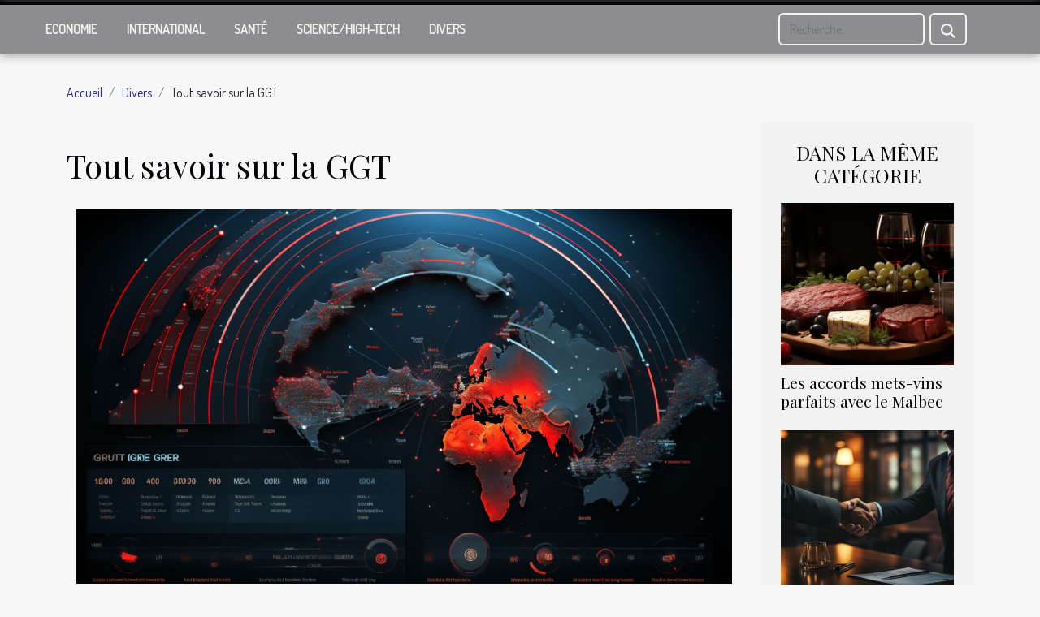

--- FILE ---
content_type: text/html; charset=UTF-8
request_url: https://www.icelltech.ch/tout-savoir-sur-la-ggt
body_size: 23603
content:
<!DOCTYPE html>
    <html lang="fr">
<head>
    <meta charset="utf-8">
    <meta name="viewport" content="width=device-width, initial-scale=1">
    <title>Tout savoir sur la GGT</title>
<meta name="description" content="">

<meta name="robots" content="all" />
<link rel="icon" type="image/png" href="/favicon.png" />
    <link rel="stylesheet" href="/css/style2.css">
</head>
<body>
    <header>
    <div class="container-fluid fixed-top d-flex justify-content-center">
        <nav class="navbar navbar-expand-xl pt-3">
            <div class="container-fluid">
                <button class="navbar-toggler" type="button" data-bs-toggle="collapse" data-bs-target="#navbarSupportedContent" aria-controls="navbarSupportedContent" aria-expanded="false" aria-label="Toggle navigation">
                    <svg xmlns="http://www.w3.org/2000/svg" fill="currentColor" class="bi bi-list" viewBox="0 0 16 16">
                        <path fill-rule="evenodd" d="M2.5 12a.5.5 0 0 1 .5-.5h10a.5.5 0 0 1 0 1H3a.5.5 0 0 1-.5-.5m0-4a.5.5 0 0 1 .5-.5h10a.5.5 0 0 1 0 1H3a.5.5 0 0 1-.5-.5m0-4a.5.5 0 0 1 .5-.5h10a.5.5 0 0 1 0 1H3a.5.5 0 0 1-.5-.5"></path>
                    </svg>
                </button>
                <div class="collapse navbar-collapse" id="navbarSupportedContent">
                    <ul class="navbar-nav">
                                                    <li class="nav-item">
    <a href="/economie" class="nav-link">Economie</a>
    </li>
                                    <li class="nav-item">
    <a href="/international" class="nav-link">International</a>
    </li>
                                    <li class="nav-item">
    <a href="/sante" class="nav-link">Santé</a>
    </li>
                                    <li class="nav-item">
    <a href="/sciencehigh-tech" class="nav-link">Science/High-Tech</a>
    </li>
                                    <li class="nav-item">
    <a href="/divers" class="nav-link">Divers</a>
    </li>
                            </ul>
                    <form class="d-flex" role="search" method="get" action="/search">
    <input type="search" class="form-control"  name="q" placeholder="Recherche" aria-label="Recherche"  pattern=".*\S.*" required>
    <button type="submit" class="btn">
        <svg xmlns="http://www.w3.org/2000/svg" width="18px" height="18px" fill="currentColor" viewBox="0 0 512 512">
                    <path d="M416 208c0 45.9-14.9 88.3-40 122.7L502.6 457.4c12.5 12.5 12.5 32.8 0 45.3s-32.8 12.5-45.3 0L330.7 376c-34.4 25.2-76.8 40-122.7 40C93.1 416 0 322.9 0 208S93.1 0 208 0S416 93.1 416 208zM208 352a144 144 0 1 0 0-288 144 144 0 1 0 0 288z"/>
                </svg>
    </button>
</form>
                </div>
            </div>
        </nav>
    </div>
</header>
<div class="container">
        <nav aria-label="breadcrumb"
             >
            <ol class="breadcrumb">
                <li class="breadcrumb-item"><a href="/">Accueil</a></li>
                                    <li class="breadcrumb-item  active ">
                        <a href="/divers" title="Divers">Divers</a>                    </li>
                                <li class="breadcrumb-item">
                    Tout savoir sur la GGT                </li>
            </ol>
        </nav>
    </div>
<div class="container-fluid">
    <main class="container sidebar-minimal mt-2">
        <div class="row">
            <div class="col-lg-9 order-1 order-lg-2 col-12 main">

                                    <h1>
                        Tout savoir sur la GGT                    </h1>
                
                    <img class="img-fluid" src="/images/tout-savoir-sur-la-ggt.jpg" alt="Tout savoir sur la GGT">                                <article class="container main" ><div><p>La gamma-glutamyl transférase (GGT) est une enzyme. Elle se retrouve dans de nombreux organes de l'organisme, les concentrations les plus élevées se trouvant dans le foie. La GGT peut être élevée dans le sang. Il s’agit dans la plupart des cas de maladies qui causent des dommages au foie ou aux voies biliaires. Découvrons-en plus.</p>
<h2 id="anchor_0">Comment varie la concentration en GGT dans l’organisme ?</h2>
<p>Normalement, la GGT est présente en faibles concentrations. Mais lorsque le foie est endommagé, le niveau de GGT peut augmenter. La GGT est généralement la première enzyme hépatique à augmenter dans le sang lorsque l'un des canaux biliaires est obstrué. Ils peuvent être obstrués par exemple par des tumeurs. Pour savoir comment faire baisser le taux de GGT, <a href="https://ncseonline.org/comment-faire-baisser-taux-gamma-gt-organisme/">visitez ici</a>.</p>
<p>Les niveaux de GGT sont parfois augmentés avec la consommation d'alcool, même en petites quantités. Les taux élevés sont plus fréquents chez les gros buveurs chroniques que chez les personnes qui consomment moins de 2 à 3 verres par jour. Le test GGT peut être utilisé pour évaluer une personne pour un abus d'alcool aigu ou chronique.</p>
<h2 id="anchor_1">Pourquoi faire le test de GGT ?</h2>
<p>Vous pouvez avoir besoin de ce test si vous avez d'autres analyses sanguines anormales du foie ou si votre prestataire de soins pense que vous avez des lésions hépatiques. L'un des symptômes des lésions hépatiques est la jaunisse.</p>
<p>Il s'agit d'une teinte jaunâtre sur la peau et dans les yeux. Vous pouvez également avoir besoin de ce test pour savoir si vous souffrez d'une maladie du foie ou des os. Ce test est également utilisé pour rechercher un abus chronique d'alcool.</p>
<p>Cependant, le test GGT n'est pas très spécifique et n'est pas utile pour différencier les différentes causes de lésions hépatiques. Il peut être élevé pour de nombreux types de maladies du foie, comme le cancer du foie et l'hépatite virale. Pour cette raison, le test GGT n'est pas recommandé pour une utilisation de routine en soi.</p>
<p>Somme toute, la GGT est une enzyme présente dans le corps. Son taux peut s’élever en fonction du mode de vie. Le test se révèle donc très important.</p><div></article>            </div>
            <aside class="col-lg-3 order-2 order-lg-2 col-12 aside-right">
                <div class="list-img-none">
                    <h2>Dans la même catégorie</h2>                            <section>
                    <figure><a href="/les-accords-mets-vins-parfaits-avec-le-malbec" title="Les accords mets-vins parfaits avec le Malbec"><img class="img-fluid" src="/images/les-accords-mets-vins-parfaits-avec-le-malbec.jpg" alt="Les accords mets-vins parfaits avec le Malbec"></a></figure><figcaption>Les accords mets-vins parfaits avec le Malbec</figcaption>                    <div>
                                                <h3><a href="/les-accords-mets-vins-parfaits-avec-le-malbec" title="Les accords mets-vins parfaits avec le Malbec">Les accords mets-vins parfaits avec le Malbec</a></h3>                    </div>
                </section>
                            <section>
                    <figure><a href="/creation-dune-societe-dassurance-comment-fair" title="Création d’une société d’assurance : comment faire ?"><img class="img-fluid" src="/images/creation-dune-societe-dassurance-comment-faire.jpg" alt="Création d’une société d’assurance : comment faire ?"></a></figure><figcaption>Création d’une société d’assurance : comment faire ?</figcaption>                    <div>
                                                <h3><a href="/creation-dune-societe-dassurance-comment-fair" title="Création d’une société d’assurance : comment faire ?">Création d’une société d’assurance : comment faire ?</a></h3>                    </div>
                </section>
                            <section>
                    <figure><a href="/paris-sportifs-comment-devenir-un-excellent-parieur" title="Paris sportifs : comment devenir un excellent parieur ?"><img class="img-fluid" src="/images/paris-sportifs-comment-devenir-un-excellent-parieur.jpg" alt="Paris sportifs : comment devenir un excellent parieur ?"></a></figure><figcaption>Paris sportifs : comment devenir un excellent parieur ?</figcaption>                    <div>
                                                <h3><a href="/paris-sportifs-comment-devenir-un-excellent-parieur" title="Paris sportifs : comment devenir un excellent parieur ?">Paris sportifs : comment devenir un excellent parieur ?</a></h3>                    </div>
                </section>
                            <section>
                    <figure><a href="/est-il-possible-de-devenir-wedding-planner-sans-formation" title="Est-il possible de devenir Wedding planner sans formation ?"><img class="img-fluid" src="/images/est-il-possible-de-devenir-wedding-planner-sans-formation.jpg" alt="Est-il possible de devenir Wedding planner sans formation ?"></a></figure><figcaption>Est-il possible de devenir Wedding planner sans formation ?</figcaption>                    <div>
                                                <h3><a href="/est-il-possible-de-devenir-wedding-planner-sans-formation" title="Est-il possible de devenir Wedding planner sans formation ?">Est-il possible de devenir Wedding planner sans formation ?</a></h3>                    </div>
                </section>
                            <section>
                    <figure><a href="/cest-quoi-une-statue-de-bouddha" title="C’est quoi une statue de Bouddha ?"><img class="img-fluid" src="/images/cest-quoi-une-statue-de-bouddha.jpg" alt="C’est quoi une statue de Bouddha ?"></a></figure><figcaption>C’est quoi une statue de Bouddha ?</figcaption>                    <div>
                                                <h3><a href="/cest-quoi-une-statue-de-bouddha" title="C’est quoi une statue de Bouddha ?">C’est quoi une statue de Bouddha ?</a></h3>                    </div>
                </section>
                            <section>
                    <figure><a href="/que-faut-il-savoir-sur-comment-perdre-du-poids" title="Que faut-il savoir sur comment perdre du poids ?"><img class="img-fluid" src="/images/que-faut-il-savoir-sur-comment-perdre-du-poids.jpeg" alt="Que faut-il savoir sur comment perdre du poids ?"></a></figure><figcaption>Que faut-il savoir sur comment perdre du poids ?</figcaption>                    <div>
                                                <h3><a href="/que-faut-il-savoir-sur-comment-perdre-du-poids" title="Que faut-il savoir sur comment perdre du poids ?">Que faut-il savoir sur comment perdre du poids ?</a></h3>                    </div>
                </section>
                                    </div>
            </aside>
        </div>
        <div class="container pages-list-default">
        <h2>Similaire</h2>                    <section>
                <div class="row">
                    <div class="col-sm-3">
                        <a href="/les-accords-mets-vins-parfaits-avec-le-malbec" title="Les accords mets-vins parfaits avec le Malbec"><img class="float-start img-fluid" src="/images/les-accords-mets-vins-parfaits-avec-le-malbec.jpg" alt="Les accords mets-vins parfaits avec le Malbec"></a>                    </div>
                    <div class="col-sm-9 "> 
                        <h3><a href="/les-accords-mets-vins-parfaits-avec-le-malbec" title="Les accords mets-vins parfaits avec le Malbec">Les accords mets-vins parfaits avec le Malbec</a></h3>                        <time datetime="2024-02-08 17:49:10">Jeu. 8 février 2024 17:49</time>                        <div>
Découvrir l'accord parfait entre un plat et un vin est une quête qui passionne les amateurs de gastronomie et d'œnologie depuis toujours. Le Malbec, cépage roi de certaines régions viticoles, offre une palette de saveurs qui se marie avec brio à divers mets. Cet article propose un voyage gustatif à travers des associations mets-vins idéales avec le Malbec, pour sublimer vos repas et impressionner vos invités. Des viandes rouges aux fromages affinés, en passant par des plats épicés ou des douceurs chocolatées, le Malbec révèle des facettes insoupçonnées quand il est judicieusement accompagné. Laissez-vous guider par ces conseils d'experts pour transformer votre prochain dîner en une expérience sensorielle inoubliable. Préparez-vous à explorer des harmonies qui éveilleront vos papilles et...<!--    <time datetime="2024-02-08 17:49:10">Jeu. 8 février 2024 17:49</time> --></div>                                            </div>
                </div>

            </section>
                    <section>
                <div class="row">
                    <div class="col-sm-3">
                        <a href="/creation-dune-societe-dassurance-comment-fair" title="Création d’une société d’assurance : comment faire ?"><img class="float-start img-fluid" src="/images/creation-dune-societe-dassurance-comment-faire.jpg" alt="Création d’une société d’assurance : comment faire ?"></a>                    </div>
                    <div class="col-sm-9 "> 
                        <h3><a href="/creation-dune-societe-dassurance-comment-fair" title="Création d’une société d’assurance : comment faire ?">Création d’une société d’assurance : comment faire ?</a></h3>                        <time datetime="2023-10-30 16:29:34">Lun. 30 octobre 2023 16:29</time>                        <div>Créer sa propre société est un souhait nourri par bon nombre de personnes. À cet effet, les démarches pour y arriver sont très simples si vous êtes déterminé à atteindre votre objectif. Cependant, il faut savoir qu’il existe plusieurs types de sociétés. De même, les conditions à remplir dépendent de la catégorie de l’entreprise que vous voulez créer. S’il s’agit d’un projet d’assurance, trois éléments sont importants à apporter.
Le diplôme
Le secteur de l’assurance est l’un des domaines dans lequel n’importe qui ne peut pas s’aventurer. Pour en savoir sur la réglementation concernant ce secteur, visitez ici. La création d’une entreprise dans ce domaine nécessite des compétences. Pour recevoir un agrément, le diplôme est l’une des conditions exigées. Afin d’espérer mettre sur pied votre...<!--    <time datetime="2023-10-30 16:29:34">Lun. 30 octobre 2023 16:29</time> --></div>                                            </div>
                </div>

            </section>
                    <section>
                <div class="row">
                    <div class="col-sm-3">
                        <a href="/paris-sportifs-comment-devenir-un-excellent-parieur" title="Paris sportifs : comment devenir un excellent parieur ?"><img class="float-start img-fluid" src="/images/paris-sportifs-comment-devenir-un-excellent-parieur.jpg" alt="Paris sportifs : comment devenir un excellent parieur ?"></a>                    </div>
                    <div class="col-sm-9 "> 
                        <h3><a href="/paris-sportifs-comment-devenir-un-excellent-parieur" title="Paris sportifs : comment devenir un excellent parieur ?">Paris sportifs : comment devenir un excellent parieur ?</a></h3>                        <time datetime="2023-10-30 16:29:31">Lun. 30 octobre 2023 16:29</time>                        <div>Au moment où certains sont précis sur leur pari et gagnent pour la plupart, certains sont abonnés à l’échec. Malgré leur volonté d’en sortir vainqueur, ces derniers passent toujours à côté de la plaque. Si vous êtes dans le cas, sachez que vous manquez de stratégies. Comment devenir un incontournable en paris sportifs ? Lissez cet article.
Préférez le pari en simple
L’erreur que les parieurs, surtout les débutants font le plus souvent est de rester abonné aux paris en combiné. C’est pourquoi découvrez ici tout le mythe qui entoure ce jeu. En effet, plusieurs d’entre vous croient qu’en combinant les paris, ils multiplient leur chance de gagner les cotes les plus élevées. Ce qui n’est qu’une illusion. En réalité, cette tactique est inefficace et réduit considérablement vos chances de gagner...<!--    <time datetime="2023-10-30 16:29:31">Lun. 30 octobre 2023 16:29</time> --></div>                                            </div>
                </div>

            </section>
                    <section>
                <div class="row">
                    <div class="col-sm-3">
                        <a href="/est-il-possible-de-devenir-wedding-planner-sans-formation" title="Est-il possible de devenir Wedding planner sans formation ?"><img class="float-start img-fluid" src="/images/est-il-possible-de-devenir-wedding-planner-sans-formation.jpg" alt="Est-il possible de devenir Wedding planner sans formation ?"></a>                    </div>
                    <div class="col-sm-9 "> 
                        <h3><a href="/est-il-possible-de-devenir-wedding-planner-sans-formation" title="Est-il possible de devenir Wedding planner sans formation ?">Est-il possible de devenir Wedding planner sans formation ?</a></h3>                        <time datetime="2023-10-30 16:29:31">Lun. 30 octobre 2023 16:29</time>                        <div>Vous avez toujours rêvé de devenir un Wedding planner. Vous n’avez cependant suivi aucune formation dans le domaine, ce qui peut selon vous représenter une entrave à votre projet. Si ceci est votre laissez nous vous dire que vous pouvez le faire sans formation. Il vous suffit de lire entièrement cet article pour savoir comment procéder.
Qu’est-ce qu’un Wedding Planner ?
Un Wedding Planner communément appelé organisateur de mariage est le meneur de tout ce qui entoure le mariage.
Pour être un bon Wedding Planner, il faut tout d’abord savoir être à l’écoute des mariés afin de pouvoir combler leurs désirs. Vous aurez plus de conseils ici . Ensuite, il est important de savoir dénicher d’excellents prestataires. En bref, un Wedding Planner est celui qui prévoit le planning du mariage, du...<!--    <time datetime="2023-10-30 16:29:31">Lun. 30 octobre 2023 16:29</time> --></div>                                            </div>
                </div>

            </section>
                    <section>
                <div class="row">
                    <div class="col-sm-3">
                        <a href="/cest-quoi-une-statue-de-bouddha" title="C’est quoi une statue de Bouddha ?"><img class="float-start img-fluid" src="/images/cest-quoi-une-statue-de-bouddha.jpg" alt="C’est quoi une statue de Bouddha ?"></a>                    </div>
                    <div class="col-sm-9 "> 
                        <h3><a href="/cest-quoi-une-statue-de-bouddha" title="C’est quoi une statue de Bouddha ?">C’est quoi une statue de Bouddha ?</a></h3>                        <time datetime="2023-10-30 16:29:30">Lun. 30 octobre 2023 16:29</time>                        <div>La réalisation du Bouddha est une pratique datant de plusieurs siècles et qui tire ses origines de l’inde. Sa construction débuta en 713 avec l’ordre d’un moine. cette statue est gigantesque, mais sa construction a pris des années faute de moyen financier. Près de cent après elle a vue le jour. Au risque de s’étendre indéfiniment sur ses origines. Allons a la découverte de sa largesse.
Comment choisir une statue de Bouddha ?
Une statue de Bouddha authentique est soit fabriquée en bois, en bronze et en pierre. Vous pouvez toutefois cliquer sur le site pour plus d’ information . Notons que c’est une œuvre artisanale fabriquée à main avec des matériaux de qualité. Elle est sculptée dans une seule pièce de bois. elles se distinguent de Façon générale par leurs belles couleurs dorées. Leur...<!--    <time datetime="2023-10-30 16:29:30">Lun. 30 octobre 2023 16:29</time> --></div>                                            </div>
                </div>

            </section>
                    <section>
                <div class="row">
                    <div class="col-sm-3">
                        <a href="/que-faut-il-savoir-sur-comment-perdre-du-poids" title="Que faut-il savoir sur comment perdre du poids ?"><img class="float-start img-fluid" src="/images/que-faut-il-savoir-sur-comment-perdre-du-poids.jpeg" alt="Que faut-il savoir sur comment perdre du poids ?"></a>                    </div>
                    <div class="col-sm-9 "> 
                        <h3><a href="/que-faut-il-savoir-sur-comment-perdre-du-poids" title="Que faut-il savoir sur comment perdre du poids ?">Que faut-il savoir sur comment perdre du poids ?</a></h3>                        <time datetime="2023-10-30 16:29:29">Lun. 30 octobre 2023 16:29</time>                        <div>Maintenir sa santé en équilibre et profiter de la joie de vivre est une meilleure astuce pour profiter de la vie. Si vous avez donc un poids trop pesant, cela semble tout simplement dire que vous bravez la loi de la santé ; ce qui peut engendrer des difficultés et exposer votre état de santé à une grande vulnérabilité. Comment perdre du poids avec des brûleurs de graisse le plus adapté à vos besoins. Vous trouverez dans cet article les astuces nécessaires pour perdre du poids sans courir de risque.
Pourquoi est-il bon de maigrir ?
Si vous avez quelques kilos en trop dépassant la moyenne, maigrir pourrait vous aider à retrouver votre état normal de santé et vous sentir plus à l’aise. Maigrir, vous permet de rééquilibrer votre alimentation tout en commençant par manger des nourritures...<!--    <time datetime="2023-10-30 16:29:29">Lun. 30 octobre 2023 16:29</time> --></div>                                            </div>
                </div>

            </section>
                    <section>
                <div class="row">
                    <div class="col-sm-3">
                        <a href="/tout-savoir-sur-comment-choisir-son-assurance-voiture-provisoire-en-lign" title="Tout savoir sur comment choisir son assurance voiture provisoire en ligne ?"><img class="float-start img-fluid" src="/images/tout-savoir-sur-comment-choisir-son-assurance-voiture-provisoire-en-ligne.jpeg" alt="Tout savoir sur comment choisir son assurance voiture provisoire en ligne ?"></a>                    </div>
                    <div class="col-sm-9 "> 
                        <h3><a href="/tout-savoir-sur-comment-choisir-son-assurance-voiture-provisoire-en-lign" title="Tout savoir sur comment choisir son assurance voiture provisoire en ligne ?">Tout savoir sur comment choisir son assurance voiture provisoire en ligne ?</a></h3>                        <time datetime="2023-10-30 16:29:25">Lun. 30 octobre 2023 16:29</time>                        <div>Tout comme la souscription dans une agence physique, il est également possible de souscrire à une assurance auto provisoire en ligne. Vous bénéficiez de plusieurs contrats et une possibilité de choisir plus facile de souscrire la formule de votre choix. La question qui se pose est comment bien choisir son assurance auto provisoire en ligne ? La suite dans cet article.
Assurance auto provisoire en ligne : que faut-il savoir ?
Une assurance auto provisoire ou temporaire est une assurance dont la durée de couverture est très limitée (90 jours). Elle est destinée aux personnes qui désirent avoir une assurance pour une circonstance donnée. Son besoin se fait ressentir au niveau des conducteurs quand il s’agit de :
• Importer ou exporter un véhicule
• Voyager dans une zone dans laquelle...<!--    <time datetime="2023-10-30 16:29:25">Lun. 30 octobre 2023 16:29</time> --></div>                                            </div>
                </div>

            </section>
                    <section>
                <div class="row">
                    <div class="col-sm-3">
                        <a href="/quelle-matiere-pour-votre-paillasson" title="Quelle matière pour votre paillasson ?"><img class="float-start img-fluid" src="/images/quelle-matiere-pour-votre-paillasson.jpg" alt="Quelle matière pour votre paillasson ?"></a>                    </div>
                    <div class="col-sm-9 "> 
                        <h3><a href="/quelle-matiere-pour-votre-paillasson" title="Quelle matière pour votre paillasson ?">Quelle matière pour votre paillasson ?</a></h3>                        <time datetime="2023-10-30 16:29:22">Lun. 30 octobre 2023 16:29</time>                        <div>Accessoire important pour éviter la propagation de la poussière, mais aussi le premier élément de décoration de votre domicile, le paillasson est incontestablement un incontournable de votre domicile. Son choix doit par conséquent se faire avec le plus grand soin possible.
Une matière de bonne qualité
Si le paillasson a pour mission d’absorber les poussières des chaussures des personnes qui viennent chez vous, il donne aussi une idée de l’intérieur de votre habitat à celui qui entre. Que vous vouliez un simple modèle, un paillasson personnalisé ou encore un modèle de haute qualité, il va falloir choisir la bonne matière pour ne pas nourrir de regrets plus tard. En effet, lorsque la matière qui a servi à la conception du paillasson est bonne, ce dernier durera bien dans le temps. Par...<!--    <time datetime="2023-10-30 16:29:22">Lun. 30 octobre 2023 16:29</time> --></div>                                            </div>
                </div>

            </section>
                    <section>
                <div class="row">
                    <div class="col-sm-3">
                        <a href="/hausse-des-couts-des-creches-comment-reagit-letat" title="Hausse des coûts des crèches : comment réagit l’État ?"><img class="float-start img-fluid" src="/images/hausse-des-couts-des-creches-comment-reagit-letat.jpg" alt="Hausse des coûts des crèches : comment réagit l’État ?"></a>                    </div>
                    <div class="col-sm-9 "> 
                        <h3><a href="/hausse-des-couts-des-creches-comment-reagit-letat" title="Hausse des coûts des crèches : comment réagit l’État ?">Hausse des coûts des crèches : comment réagit l’État ?</a></h3>                        <time datetime="2023-10-30 16:29:20">Lun. 30 octobre 2023 16:29</time>                        <div>Plusieurs modifications ont été apportées au statut des puéricultrices ; ce qui sans doute a engendré une hausse des charges. Au regard de cela, des parents risquent d’être expédiés à la caisse par certaines communes. Dès lors, beaucoup se demandent ce que pense l’État de la situation. Eh bien ! La réponse est à découvrir dans cet article.
Le regard de l’État sur la hausse des coûts des crèches
À travers un communiqué signé de la secrétaire générale de Veyrier (GE), l’État a fait savoir que la hausse des coûts dans certaines crèches est pratiquement inévitable. Toutefois, il affirme n’est pas en mesure de justifier ni la manière dont s’amplifie cette augmentation ni la liste des communes ciblées par ce projet. L’explication face à cette situation est doit être faite pour de plus amples...<!--    <time datetime="2023-10-30 16:29:20">Lun. 30 octobre 2023 16:29</time> --></div>                                            </div>
                </div>

            </section>
                    <section>
                <div class="row">
                    <div class="col-sm-3">
                        <a href="/que-faut-il-savoir-sur-votre-serrurier-a-boulogne-billancourt" title="Que faut-il savoir sur votre serrurier à Boulogne-Billancourt ?"><img class="float-start img-fluid" src="/images/que-faut-il-savoir-sur-votre-serrurier-a-boulogne-billancourt.jpg" alt="Que faut-il savoir sur votre serrurier à Boulogne-Billancourt ?"></a>                    </div>
                    <div class="col-sm-9 "> 
                        <h3><a href="/que-faut-il-savoir-sur-votre-serrurier-a-boulogne-billancourt" title="Que faut-il savoir sur votre serrurier à Boulogne-Billancourt ?">Que faut-il savoir sur votre serrurier à Boulogne-Billancourt ?</a></h3>                        <time datetime="2023-10-30 16:29:20">Lun. 30 octobre 2023 16:29</time>                        <div>Pour garder votre porte dans une entière sécurité, il est bien de le verrouiller, et même de mettre un cadenas. Cela parait un peu simple, mais en cas de porte claquée, une serrure cassée et plusieurs d’autres préoccupations, vous avez nécessairement besoin d’une entreprise de serrurerie. C’est à ce sujet que l’entreprise de serrurerie vous propose des solutions rapides pour assurer la sécurité de votre appartement. En savoir plus sur les services de votre spécialiste dans cet article.
Les services de votre entreprise de serrurerie
Si vous êtes confrontés à un problème au niveau de votre serrure, vous devez le régler au plus vite possible pour éviter tout disconvenu. C’est en cela que votre serrurerie vous propose ces énormes services pour votre sécurité. L’entreprise vous aide à avoir...<!--    <time datetime="2023-10-30 16:29:20">Lun. 30 octobre 2023 16:29</time> --></div>                                            </div>
                </div>

            </section>
                    <section>
                <div class="row">
                    <div class="col-sm-3">
                        <a href="/comment-economiser-de-lenergie-a-lecol" title="Comment économiser de l’énergie à l’école ?"><img class="float-start img-fluid" src="/images/comment-economiser-de-lenergie-a-lecole.jpg" alt="Comment économiser de l’énergie à l’école ?"></a>                    </div>
                    <div class="col-sm-9 "> 
                        <h3><a href="/comment-economiser-de-lenergie-a-lecol" title="Comment économiser de l’énergie à l’école ?">Comment économiser de l’énergie à l’école ?</a></h3>                        <time datetime="2023-10-30 16:29:19">Lun. 30 octobre 2023 16:29</time>                        <div>Les écoles sont des lieux d’éducation où on acquiert toute sorte de savoir. Étant donné que c’est un lieu d’apprentissage, on y trouve toute sorte d’appareils électroniques du domaine éducatif. Ainsi, les écoles font partie des lieux qui consomment plus d’énergie. Une consommation élevée d’énergie induit immédiatement une augmentation des frais d’écolage. Pour trouver de solution à ce problème, il suffit juste d’effectuer de petits changements de comportement. Renseignez-vous plus dans cet article.
Économie d’énergie à l’école
En consommant l’électricité, on constate qu’arriver à un moment donné les frais liés à la consommation deviennent de plus en plus énormes. Dans ce genre de situation, la solution la plus directe et facile est l’économie d’énergie, vérifiez ceci pour plus d’info....<!--    <time datetime="2023-10-30 16:29:19">Lun. 30 octobre 2023 16:29</time> --></div>                                            </div>
                </div>

            </section>
                    <section>
                <div class="row">
                    <div class="col-sm-3">
                        <a href="/comment-se-debarrasser-des-nids-de-frelons" title="Comment se débarrasser des nids de frelons ?"><img class="float-start img-fluid" src="/images/comment-se-debarrasser-des-nids-de-frelons.jpeg" alt="Comment se débarrasser des nids de frelons ?"></a>                    </div>
                    <div class="col-sm-9 "> 
                        <h3><a href="/comment-se-debarrasser-des-nids-de-frelons" title="Comment se débarrasser des nids de frelons ?">Comment se débarrasser des nids de frelons ?</a></h3>                        <time datetime="2023-10-30 16:29:15">Lun. 30 octobre 2023 16:29</time>                        <div>Même si leur venin n’est pas tout à fait nocif, les frelons peuvent être des bestioles très dangereuses pour des personnes fragiles et surtout les enfants. Alors, pour ne pas courir de risque avec les nids de frelons dans votre jardin, il est primordial de s’en débarrasser chaque fois que vous en apercevez. Voici pour vous un article qui propose quelques astuces pour se débarrasser des nids de frelons.
Quels sont les différents types de nids de frelons ?
Les frelons sont des insectes qui représentent de réelles menaces pour l’homme. En s’installant dans un endroit, ils construisent un nid. Mais leurs nids ne sont pas toujours identiques ; rendez vous ici pour en savoir davantage sur les frelons. On distingue souvent deux types de nids. Le premier, c’est le nid de frelons asiatiques. Avec...<!--    <time datetime="2023-10-30 16:29:15">Lun. 30 octobre 2023 16:29</time> --></div>                                            </div>
                </div>

            </section>
                    <section>
                <div class="row">
                    <div class="col-sm-3">
                        <a href="/comment-reussir-a-amenager-votre-salle-de-bain-avec-une-nouvelle-baignoire" title="Comment réussir à aménager votre salle de bain avec une nouvelle baignoire ?"><img class="float-start img-fluid" src="/images/comment-reussir-a-amenager-votre-salle-de-bain-avec-une-nouvelle-baignoire.jpeg" alt="Comment réussir à aménager votre salle de bain avec une nouvelle baignoire ?"></a>                    </div>
                    <div class="col-sm-9 "> 
                        <h3><a href="/comment-reussir-a-amenager-votre-salle-de-bain-avec-une-nouvelle-baignoire" title="Comment réussir à aménager votre salle de bain avec une nouvelle baignoire ?">Comment réussir à aménager votre salle de bain avec une nouvelle baignoire ?</a></h3>                        <time datetime="2023-07-26 02:06:01">Mer. 26 juillet 2023 02:06</time>                        <div>Votre salle de bain&nbsp;est plus qu’une pièce vous aidant à vous mettre au propre. C’est un espace où vous pouvez vous évader du stress quotidien, vous détendre et vous ressourcer. Si votre salle de bain n’est pas à la hauteur de vos attentes en termes de praticité, il est temps de penser à son aménagement. L’aménagement de votre salle de bain joue un rôle essentiel dans votre bien-être quotidien.&nbsp;En effet, si votre salle de bain manque de style, il est peut-être temps de songer à une rénovation. Zoom sur les techniques pour aménager votre salle de bain avec une nouvelle baignoire.
Mesurer l’espace disponible
La première étape cruciale lors de l’aménagement de votre salle de bain avec une nouvelle baignoire est de mesurer l’espace disponible. Cette démarche est essentielle, car...<!--    <time datetime="2023-07-26 02:06:01">Mer. 26 juillet 2023 02:06</time> --></div>                                            </div>
                </div>

            </section>
                    <section>
                <div class="row">
                    <div class="col-sm-3">
                        <a href="/adherer-a-une-association-tout-ce-qui-merite-detre-savoir" title="Adhérer à une association : tout ce qui mérite d’être savoir"><img class="float-start img-fluid" src="/images/adherer-a-une-association-tout-ce-qui-merite-detre-savoir.jpg" alt="Adhérer à une association : tout ce qui mérite d’être savoir"></a>                    </div>
                    <div class="col-sm-9 "> 
                        <h3><a href="/adherer-a-une-association-tout-ce-qui-merite-detre-savoir" title="Adhérer à une association : tout ce qui mérite d’être savoir">Adhérer à une association : tout ce qui mérite d’être savoir</a></h3>                        <time datetime="2023-06-30 05:12:01">Ven. 30 juin 2023 05:12</time>                        <div>En France, on recense plus de 1,5 million d’associations qui existent et plus de 2 millions de bénévoles dans ces associations. La majorité de la population française est composée de personnes qui aiment bien participer activement à la vie associative en tant que membre ou bénévole. Quelles sont alors les bonnes raisons de s’engager dans une association ?&nbsp;
Comment adhérer une association ?&nbsp;
Pour adhérer une association, vous n’êtes pas en mesure de décider de votre profil, puisque ce sont les associations elles-mêmes qui définissent les conditions d’admission et le profil de chaque membre. Avant de vous adhérer dans l’équipe, la plupart des associations définissent les avantages dont pourrait bénéficier le nouveau adhérent. Il peut aussi arriver que l’association impose une...<!--    <time datetime="2023-06-30 05:12:01">Ven. 30 juin 2023 05:12</time> --></div>                                            </div>
                </div>

            </section>
                    <section>
                <div class="row">
                    <div class="col-sm-3">
                        <a href="/zara-quelle-est-la-nouvelle-jupe-inventee-par-cette-marque-imposante-de-la-mode" title="Zara : quelle est la nouvelle jupe inventée par cette marque imposante de la mode ?"><img class="float-start img-fluid" src="/images/zara-quelle-est-la-nouvelle-jupe-inventee-par-cette-marque-imposante-de-la-mode.jpeg" alt="Zara : quelle est la nouvelle jupe inventée par cette marque imposante de la mode ?"></a>                    </div>
                    <div class="col-sm-9 "> 
                        <h3><a href="/zara-quelle-est-la-nouvelle-jupe-inventee-par-cette-marque-imposante-de-la-mode" title="Zara : quelle est la nouvelle jupe inventée par cette marque imposante de la mode ?">Zara : quelle est la nouvelle jupe inventée par cette marque imposante de la mode ?</a></h3>                        <time datetime="2023-06-22 02:12:03">Jeu. 22 juin 2023 02:12</time>                        <div>En cette nouvelle année, la marque Zara présente sa nouvelle invention de jupe pour révolutionner la mode. Cette nouvelle invention offre une apparence inoubliable durant tout l'été de cette année. Dans le domaine de la mode, cette marque apporte toujours de la qualité à ces différentes inventions. Lisez donc cet article pour avoir plus d'informations sur cette jupe.
Quelle est la particularité de la nouvelle jupe en jean inventée par Zara ?
Durant cet été, la nouvelle jupe en jean créé par la marque Zara est un choix idéal pour les passionnés de la mode. En ce qui concerne la particularité de cette jupe, vous pouvez avoir plus d'infos sur www.culturefemme.com. Pour confirmer les merveilles de cette invention, vous devez très vite vous en procurer pour adopter un nouveau look qui se...<!--    <time datetime="2023-06-22 02:12:03">Jeu. 22 juin 2023 02:12</time> --></div>                                            </div>
                </div>

            </section>
                    <section>
                <div class="row">
                    <div class="col-sm-3">
                        <a href="/pourquoi-un-photobooth-est-une-excellente-idee-pour-votre-prochain-evenement" title="Pourquoi un photobooth est une excellente idée pour votre prochain événement ?"><img class="float-start img-fluid" src="/images/pourquoi-un-photobooth-est-une-excellente-idee-pour-votre-prochain-evenement.jpg" alt="Pourquoi un photobooth est une excellente idée pour votre prochain événement ?"></a>                    </div>
                    <div class="col-sm-9 "> 
                        <h3><a href="/pourquoi-un-photobooth-est-une-excellente-idee-pour-votre-prochain-evenement" title="Pourquoi un photobooth est une excellente idée pour votre prochain événement ?">Pourquoi un photobooth est une excellente idée pour votre prochain événement ?</a></h3>                        <time datetime="2023-05-19 03:52:01">Ven. 19 mai 2023 03:52</time>                        <div>À l’ère des médias sociaux, prendre des photos fait désormais partie de la vie quotidienne. Si vous avez récemment assisté à un mariage ou à une fête d’anniversaire, vous êtes probablement tombé sur un photobooth. Les photobooth sont en plein essor et sont devenus populaires lors d’événements sociaux. Voici quelques raisons pour lesquelles un photobooth est indispensable pour votre prochain événement.
Un meilleur divertissant
Un photobooth est différent d’une séance photo standard. Cela permet aux invités de libérer leur côté amusant et fou. Avec divers accessoires amusants à choisir, les invités sont divertis pendant leur séjour au photobooth. Vous pouvez en savoir plus en visitant Emotions Box.
En effet, certains photobooth offrent des fonctionnalités telles que le boomerang, les gifs,...<!--    <time datetime="2023-05-19 03:52:01">Ven. 19 mai 2023 03:52</time> --></div>                                            </div>
                </div>

            </section>
                    <section>
                <div class="row">
                    <div class="col-sm-3">
                        <a href="/quelques-astuces-pour-optimiser-son-profil-emprunteur-aupres-des-banques" title="Quelques astuces pour optimiser son profil emprunteur auprès des banques"><img class="float-start img-fluid" src="/images/quelques-astuces-pour-optimiser-son-profil-emprunteur-aupres-des-banques.jpeg" alt="Quelques astuces pour optimiser son profil emprunteur auprès des banques"></a>                    </div>
                    <div class="col-sm-9 "> 
                        <h3><a href="/quelques-astuces-pour-optimiser-son-profil-emprunteur-aupres-des-banques" title="Quelques astuces pour optimiser son profil emprunteur auprès des banques">Quelques astuces pour optimiser son profil emprunteur auprès des banques</a></h3>                        <time datetime="2023-05-09 03:48:02">Mar. 9 mai 2023 03:48</time>                        <div>Pour financer certains projets comme l’achat d’un bien immobilier, il est parfois nécessaire de passer par un emprunt bancaire. Le problème, c’est que l’octroi d’un tel crédit se fait après l’analyse à la loupe de certains critères par la banque. Pour optimiser ses chances d’obtenir le prêt, il est donc important d’avoir un bon profil emprunteur. Comment parvenir alors à avoir un bon profil emprunteur ?
L’apport personnel doit être au moins de 10% du projet
Pour solliciter un crédit auprès d’un établissement bancaire dans le cadre de la réalisation d’un projet, l’emprunteur doit investir lui-même une somme complémentaire à l’emprunt demandé. C’est cette somme qui est appelée « l’apport personnel ». Selon les critères établis par la majorité des banques, il faut que cet apport soit au...<!--    <time datetime="2023-05-09 03:48:02">Mar. 9 mai 2023 03:48</time> --></div>                                            </div>
                </div>

            </section>
                    <section>
                <div class="row">
                    <div class="col-sm-3">
                        <a href="/pourquoi-opter-pour-une-garderie-denfants" title="Pourquoi opter pour une garderie d&#039;enfants?"><img class="float-start img-fluid" src="/images/pourquoi-opter-pour-une-garderie-denfants.jpeg" alt="Pourquoi opter pour une garderie d&#039;enfants?"></a>                    </div>
                    <div class="col-sm-9 "> 
                        <h3><a href="/pourquoi-opter-pour-une-garderie-denfants" title="Pourquoi opter pour une garderie d&#039;enfants?">Pourquoi opter pour une garderie d'enfants?</a></h3>                        <time datetime="2023-04-11 11:42:02">Mar. 11 avril 2023 11:42</time>                        <div>En ce siècle où le rôle de la femme ne se limite plus à être ménagère mais tourné vers autres choses, les garderies d'enfants sont de plus en plus sollicitées par les jeunes couples ou par les jeunes parents pour diverses raisons. Quels sont donc les avantages pour un parent ou pour un jeune couple d'opter pour une garderie d'enfants?
Permettre à votre bébé d'être en de bonnes mains
Les bébés sont des bouts de choux qui ont besoin continuellement de soin et d'attention. Mais avec les exigences économiques actuelles, il est très fréquent de constater que la plupart des femmes ont aujourd'hui un boulot et doivent répondre présentes au travail après leur accouchement. Cet état de choses ne leur permet pas très souvent de jouer efficacement et continuellement leur rôle de nourrice auprès de...<!--    <time datetime="2023-04-11 11:42:02">Mar. 11 avril 2023 11:42</time> --></div>                                            </div>
                </div>

            </section>
                    <section>
                <div class="row">
                    <div class="col-sm-3">
                        <a href="/quelles-sont-les-etapes-pour-reussir-lutilisation-du-pendule-divinatoire" title="Quelles sont les étapes pour réussir l’utilisation du pendule divinatoire ?"><img class="float-start img-fluid" src="/images/quelles-sont-les-etapes-pour-reussir-lutilisation-du-pendule-divinatoire.jpeg" alt="Quelles sont les étapes pour réussir l’utilisation du pendule divinatoire ?"></a>                    </div>
                    <div class="col-sm-9 "> 
                        <h3><a href="/quelles-sont-les-etapes-pour-reussir-lutilisation-du-pendule-divinatoire" title="Quelles sont les étapes pour réussir l’utilisation du pendule divinatoire ?">Quelles sont les étapes pour réussir l’utilisation du pendule divinatoire ?</a></h3>                        <time datetime="2023-01-17 02:24:02">Mar. 17 janvier 2023 02:24</time>                        <div>La pendule divinatoire est un outil de voyance la plus ancienne qui aujourd’hui gagne de la popularité. Elle permet au voyant de mieux comprendre sa pensée et son ressenti. Il ne suffit pas d’avoir la pendule pour réussir la consultation, il faut respecter certains points dont on vous fera part dans l’article.
Être concentré et détendu
Il est scientifiquement prouvé que le cerveau fonctionne sur des ondes de différente nature qui sont identifiables. Le pendule, en plus des ondes environnantes, capte aussi celui du cerveau. Vous pouvez voir le site pour en savoir plus. Par exemple, lorsque l’utilisateur se détend et ferme les yeux, l'onde alpha se manifeste. Dans le cas contraire, lorsque le voyant est en colère, c'est l’onde bêta qui se manifeste. Le traitement des ondes complexes fait...<!--    <time datetime="2023-01-17 02:24:02">Mar. 17 janvier 2023 02:24</time> --></div>                                            </div>
                </div>

            </section>
                    <section>
                <div class="row">
                    <div class="col-sm-3">
                        <a href="/pourquoi-est-il-plus-adequat-dinstaller-un-tapis-de-salon" title="Pourquoi est-il plus adéquat d’installer un tapis de salon ?"><img class="float-start img-fluid" src="/images/pourquoi-est-il-plus-adequat-dinstaller-un-tapis-de-salon.jpg" alt="Pourquoi est-il plus adéquat d’installer un tapis de salon ?"></a>                    </div>
                    <div class="col-sm-9 "> 
                        <h3><a href="/pourquoi-est-il-plus-adequat-dinstaller-un-tapis-de-salon" title="Pourquoi est-il plus adéquat d’installer un tapis de salon ?">Pourquoi est-il plus adéquat d’installer un tapis de salon ?</a></h3>                        <time datetime="2023-01-15 17:02:02">Dim. 15 janvier 2023 17:02</time>                        <div>Si votre salon est vaste, aéré et rempli de lumière, votre style de décoration est sans aucun doute sophistiqué. Peu d'objets sont plus adaptables dans la décoration intérieure que les tapis. Tout espace peut être facilement transformé grâce à un tapis. Un tapis offre une variété d'avantages utiles, de l'isolation de votre maison à la réduction du bruit, en plus de changer l'apparence et la sensation de votre salon.
Un élément décoratif indispensable
Les tapis sont souvent considérés comme un moyen d'améliorer la décoration intérieure d'une maison, et ce, pour une bonne raison. Pour avoir les meilleurs conseils de décoration, visitez le site web. Les tapis sont disponibles dans un large éventail de motifs, de teintes, de matériaux, de tailles et de formes, ce qui leur permet de donner de...<!--    <time datetime="2023-01-15 17:02:02">Dim. 15 janvier 2023 17:02</time> --></div>                                            </div>
                </div>

            </section>
                    <section>
                <div class="row">
                    <div class="col-sm-3">
                        <a href="/la-meilleure-maniere-de-faire-face-a-ces-problemes-sociaux" title="La meilleure manière de faire face à ces problèmes sociaux."><img class="float-start img-fluid" src="/images/la-meilleure-maniere-de-faire-face-a-ces-problemes-sociaux.jpg" alt="La meilleure manière de faire face à ces problèmes sociaux."></a>                    </div>
                    <div class="col-sm-9 "> 
                        <h3><a href="/la-meilleure-maniere-de-faire-face-a-ces-problemes-sociaux" title="La meilleure manière de faire face à ces problèmes sociaux.">La meilleure manière de faire face à ces problèmes sociaux.</a></h3>                        <time datetime="2023-01-12 21:08:02">Jeu. 12 janvier 2023 21:08</time>                        <div>En priori, l'homme se retrouve piégé par les inégalités de la société. Ceci étant, plusieurs n'arrivent plus à gérer leur stress. De peur qu'ils deviennent leur propre source de régression, il s'avère indispensable de se faire aider. Découvrez donc à travers cet article des services efficace vous aidant pour surmonter cette phase critique de votre vie.
Accepter d'être aidé par un spécialiste.
Le cours des événements affecte plusieurs personnes. Que ce soit dans le domaine professionnel et aussi d'ordre personnel. Ainsi, pour aller de l'avant et éteindre ces perpétuelles situations, il est nécessaire d'en parler. Confronter donc à ça, lisez ceci pour en savoir davantage sur les dispositions à prendre pour en guérit.
Remarquez ici qu'il est difficile de gérer tout seul vos problèmes. Faire...<!--    <time datetime="2023-01-12 21:08:02">Jeu. 12 janvier 2023 21:08</time> --></div>                                            </div>
                </div>

            </section>
                    <section>
                <div class="row">
                    <div class="col-sm-3">
                        <a href="/comment-faire-un-bon-choix-pour-une-ecoute-bebe" title="Comment faire un bon choix pour une écoute bébé ?"><img class="float-start img-fluid" src="/images/comment-faire-un-bon-choix-pour-une-ecoute-bebe.jpg" alt="Comment faire un bon choix pour une écoute bébé ?"></a>                    </div>
                    <div class="col-sm-9 "> 
                        <h3><a href="/comment-faire-un-bon-choix-pour-une-ecoute-bebe" title="Comment faire un bon choix pour une écoute bébé ?">Comment faire un bon choix pour une écoute bébé ?</a></h3>                        <time datetime="2023-01-09 19:48:02">Lun. 9 janvier 2023 19:48</time>                        <div>Les parents parfois ne sont pas à côté de leurs enfants. Il arrive parfois que le bébé soit dans sa chambre, la maman occupée à faire la cuisine et le papa plongé dans ses papiers dans son bureau. Il est donc nécessaire de faire &nbsp;recours à une écoute bébé qui leur permettra d'entendre les cris de leur enfant et lui venir en aide dans le besoin. Avant de vous décider en tant que parents à prendre une écoute bébé, ils doivent connaître les différents types de babyphone. Dans cet article, vous aurez à lire ce qu'il faut connaître sur &nbsp;ces derniers avant de faire un bon choix.
Choisir un babyphone avec système audio
La première des choses est de savoir qu'il y a plusieurs types de babyphones. Ils se distinguent en fonction de leur système d'utilisation et des différentes...<!--    <time datetime="2023-01-09 19:48:02">Lun. 9 janvier 2023 19:48</time> --></div>                                            </div>
                </div>

            </section>
                    <section>
                <div class="row">
                    <div class="col-sm-3">
                        <a href="/que-faut-il-savoir-sur-la-separation-des-beatles" title="Que faut-il savoir sur la séparation des Beatles ?"><img class="float-start img-fluid" src="/images/que-faut-il-savoir-sur-la-separation-des-beatles.jpg" alt="Que faut-il savoir sur la séparation des Beatles ?"></a>                    </div>
                    <div class="col-sm-9 "> 
                        <h3><a href="/que-faut-il-savoir-sur-la-separation-des-beatles" title="Que faut-il savoir sur la séparation des Beatles ?">Que faut-il savoir sur la séparation des Beatles ?</a></h3>                        <time datetime="2023-01-08 20:44:02">Dim. 8 janvier 2023 20:44</time>                        <div>Écouter de la bonne musique est une chose à laquelle nulle n’est hostile. Il existe une multitude de groupes de musiciens ou même de musiciens en solo. L’originalité est ce qui permet à leurs œuvres de transcender les générations, peu importe le nombre d’années qui passe. Tel est le cas de la musique du groupe les Beatles. Ce groupe est d’origine anglaise et très plébiscitée dans les années 1960. Découvrez l’essentiel sur la séparation des Beatles dans cet article.
La cause de la séparation des Beatles
À l’instar de la plupart des groupes de musique, diverses raisons ont conduit à la dislocation du groupe des Beatles. Ce groupe de rock a eu de bons jours à travers les années. Les Beatles est un groupe musical constitué de quatre stars. Sous la pression de leur manager, chaque membre du...<!--    <time datetime="2023-01-08 20:44:02">Dim. 8 janvier 2023 20:44</time> --></div>                                            </div>
                </div>

            </section>
                    <section>
                <div class="row">
                    <div class="col-sm-3">
                        <a href="/les-avantages-de-la-location-saisonniere" title="Les avantages de la location saisonnière"><img class="float-start img-fluid" src="/images/les-avantages-de-la-location-saisonniere.jpg" alt="Les avantages de la location saisonnière"></a>                    </div>
                    <div class="col-sm-9 "> 
                        <h3><a href="/les-avantages-de-la-location-saisonniere" title="Les avantages de la location saisonnière">Les avantages de la location saisonnière</a></h3>                        <time datetime="2022-12-30 00:28:02">Ven. 30 décembre 2022 00:28</time>                        <div>La location saisonnière est en réalité le fait de louer une habitation à la nuitée comme le font les hôtels. Un tel type de location présente de multiples avantages pour les investisseurs. Pour découvrir ceux-ci, vous êtes invité à lire cet article.
La rentabilité
L’un des avantages qui suscitent bon nombre d’investisseurs à investir dans ce type de location est la rentabilité que cela procure. En réalité, la rentabilité de celle-ci diverge de celle d’une location classique. Pour savoir à quel point, cliquez sur ce lien qui comprend de multiples détails. En effet, les investisseurs tirent une rentabilité de 5 % sur les locations de type classique. Quant à la location de type saisonnière, sa rentabilité dépasse fortement les 10 %. Toutefois, la rentabilité de cette location dépend de la...<!--    <time datetime="2022-12-30 00:28:02">Ven. 30 décembre 2022 00:28</time> --></div>                                            </div>
                </div>

            </section>
                    <section>
                <div class="row">
                    <div class="col-sm-3">
                        <a href="/la-loi-pinel-est-elle-avantageuse" title="La Loi Pinel est-elle avantageuse ?"><img class="float-start img-fluid" src="/images/la-loi-pinel-est-elle-avantageuse.jpg" alt="La Loi Pinel est-elle avantageuse ?"></a>                    </div>
                    <div class="col-sm-9 "> 
                        <h3><a href="/la-loi-pinel-est-elle-avantageuse" title="La Loi Pinel est-elle avantageuse ?">La Loi Pinel est-elle avantageuse ?</a></h3>                        <time datetime="2022-12-28 08:22:01">Mer. 28 décembre 2022 08:22</time>                        <div>Si de nombreuses personnes sont devenues aujourd’hui des propriétaires en France, c’est grâce à l’adoption de la loi Pinel, et ce, depuis des années. Il s’agit d’un dispositif permettant de faire des investissements à titre locatif pour pouvoir devenir propriétaire de biens immobiliers. Découvrez tout sur la Loi Pinel à travers cet article.
Que signifie la loi Pinel en réalité ?
La loi Pinel est un dispositif de détaxation immobilière. Adoptée depuis 2014, cette loi permet à toute personne souhaitant acheter une construction neuve à titre locatif, de bénéficier d’une réduction d’impôt. En outre, la Loi Pinel offre des avantages d’une importante réduction d’impôt sur le revenu contre l’achat d’un logement neuf. Découvrez plus de conseils ici. En clair, il s’agit d’une stratégie pour...<!--    <time datetime="2022-12-28 08:22:01">Mer. 28 décembre 2022 08:22</time> --></div>                                            </div>
                </div>

            </section>
                    <section>
                <div class="row">
                    <div class="col-sm-3">
                        <a href="/difference-entre-le-coo-et-le-ceo" title="Différence entre le COO et le CEO"><img class="float-start img-fluid" src="/images/difference-entre-le-coo-et-le-ceo.jpeg" alt="Différence entre le COO et le CEO"></a>                    </div>
                    <div class="col-sm-9 "> 
                        <h3><a href="/difference-entre-le-coo-et-le-ceo" title="Différence entre le COO et le CEO">Différence entre le COO et le CEO</a></h3>                        <time datetime="2022-12-23 00:06:02">Ven. 23 décembre 2022 00:06</time>                        <div>La langue anglaise définie aujourd’hui la plupart des métiers, ce que beaucoup d'entrepreneurs ignorent. Le COO reste tout de même utile et présent sur le marché et dans les entreprises. Beaucoup d’entreprises le confond au CEO. Le plus important ici est de ressortir dans cet article la différence entre ses deux termes.
Le COO
Ce terme est d’origine anglaise, c'est-à-dire chief operating officier dont la traduction en français signifie directeur des opérations. Pour une entreprise qui souhaite diversifier son portefeuille client, il est préférable pour lui d’avoir un personnel qui maîtrise l’anglais. Vous aurez sur ce site des informations sur le personnel adapté. Il a pour mission de booster le chiffre d’affaires de l’entreprise. Le COO s’assure de la transition des consignes aux seins...<!--    <time datetime="2022-12-23 00:06:02">Ven. 23 décembre 2022 00:06</time> --></div>                                            </div>
                </div>

            </section>
                    <section>
                <div class="row">
                    <div class="col-sm-3">
                        <a href="/comment-bien-se-masturber" title="Comment bien se masturber?"><img class="float-start img-fluid" src="/nophoto.png" alt="Comment bien se masturber?"></a>                    </div>
                    <div class="col-sm-9 "> 
                        <h3><a href="/comment-bien-se-masturber" title="Comment bien se masturber?">Comment bien se masturber?</a></h3>                        <time datetime="2022-12-04 00:08:01">Dim. 4 décembre 2022 00:08</time>                        <div>La masturbation est un phénomène sexuel qui s'observe de jour en jour. Elle procure beaucoup de bonheur pour l'homme et surtout sur la santé contrairement à ceux qui trouvent en cette pratique une mauvaise chose. Ce qui est sûr, personne n'échappe à cette pratique a cause de ces bienfaits pour l'organisme. En lisant cet article, vous allez découvrir quelques astuces qui pourra vous aidez à bien se masturber et a se branler.
&nbsp;
Définissez une ambiance et changer de position
Plusieurs astuces existent pour comprendre comment se branler. Parmi ces derniers figure la définition de l'ambiance et le faite que vous changiez de position. En effet, quant on parle de l'ambiance, il faut comprendre par là que la masturbation ne doit en aucun être un coup rapide dans la salle de bain. Il faut...<!--    <time datetime="2022-12-04 00:08:01">Dim. 4 décembre 2022 00:08</time> --></div>                                            </div>
                </div>

            </section>
                    <section>
                <div class="row">
                    <div class="col-sm-3">
                        <a href="/achat-de-cryptomonnaie-comment-acheter-du-litecoin" title="Achat de cryptomonnaie : Comment acheter du litecoin ?"><img class="float-start img-fluid" src="/images/achat-de-cryptomonnaie-comment-acheter-du-litecoin.jpg" alt="Achat de cryptomonnaie : Comment acheter du litecoin ?"></a>                    </div>
                    <div class="col-sm-9 "> 
                        <h3><a href="/achat-de-cryptomonnaie-comment-acheter-du-litecoin" title="Achat de cryptomonnaie : Comment acheter du litecoin ?">Achat de cryptomonnaie : Comment acheter du litecoin ?</a></h3>                        <time datetime="2022-12-02 18:18:02">Ven. 2 décembre 2022 18:18</time>                        <div>Les cryptomonnaies deviennent de jour en jour une monnaie que plusieurs personnes adoptent pour différentes transactions. Elles permettent d’effectuer des échanges sans avoir recours à un système bancaire. Parmi ces monnaies figure le Litecoin qui est une ancienne cryptomonnaie, mais toujours disponible sur le marché et possède une grande valeur. Si vous souhaitez donc l’acheter, suivez ce guide pour y arriver.&nbsp;
Créez un compte sur BTC
Miner Litecoin ou acheter cette monnaie électronique, la première étape consiste à faire une inscription sur BTC Direct. Il s’agit de la plateforme qui vous permettra d’obtenir facilement du Litecoin. Cette inscription est donc indispensable si vous ne possédez pas un compte et consiste à donner des informations sur vous. Après que votre inscription...<!--    <time datetime="2022-12-02 18:18:02">Ven. 2 décembre 2022 18:18</time> --></div>                                            </div>
                </div>

            </section>
                    <section>
                <div class="row">
                    <div class="col-sm-3">
                        <a href="/quand-aller-consulter-un-hypnotherapeute" title="Quand aller consulter un hypnothérapeute ?"><img class="float-start img-fluid" src="/images/quand-aller-consulter-un-hypnotherapeute.jpg" alt="Quand aller consulter un hypnothérapeute ?"></a>                    </div>
                    <div class="col-sm-9 "> 
                        <h3><a href="/quand-aller-consulter-un-hypnotherapeute" title="Quand aller consulter un hypnothérapeute ?">Quand aller consulter un hypnothérapeute ?</a></h3>                        <time datetime="2022-12-02 11:28:02">Ven. 2 décembre 2022 11:28</time>                        <div>À chaque mal un traitement spécial et adapté. Recourir aux services d'un spécialiste qui traite du mal dont vous souffrez peut augmenter vos chances de guérison et réduire le temps qu'il vous faudra pour retrouver votre santé. Cependant, certains maux nécessitent l'appel des services d'un hypnothérapeute. Cet article aborde les circonstances pour lesquelles vous devez consulter un hypnothérapeute.
En cas de dépression
Certaines situations de la vie peuvent vous plonger dans des situations de dépression. Alors, découvrez votre nouveau répertoire de l'hypnose ici. En effet, la dépression peut vous faire perdre le goût de la vie. Cet état peut être à l'origine d'une perte considérable de poids. Se caractérisant comme une sorte de maladie mentale, elle peut par exemple vous pousser à mettre...<!--    <time datetime="2022-12-02 11:28:02">Ven. 2 décembre 2022 11:28</time> --></div>                                            </div>
                </div>

            </section>
                    <section>
                <div class="row">
                    <div class="col-sm-3">
                        <a href="/quels-sont-les-criteres-a-prendre-en-consideration-avant-de-choisir-une-applique-murale" title="Quels sont les critères à prendre en considération avant de choisir une applique murale ?"><img class="float-start img-fluid" src="/images/quels-sont-les-criteres-a-prendre-en-consideration-avant-de-choisir-une-applique-murale.jpg" alt="Quels sont les critères à prendre en considération avant de choisir une applique murale ?"></a>                    </div>
                    <div class="col-sm-9 "> 
                        <h3><a href="/quels-sont-les-criteres-a-prendre-en-consideration-avant-de-choisir-une-applique-murale" title="Quels sont les critères à prendre en considération avant de choisir une applique murale ?">Quels sont les critères à prendre en considération avant de choisir une applique murale ?</a></h3>                        <time datetime="2022-11-17 18:34:02">Jeu. 17 novembre 2022 18:34</time>                        <div>Vous êtes dans l'intention d'investir dans un luminaire afin de rendre plus lumineux un endroit précis de votre salon ? Vous tenez un bon projet. Néanmoins, vous avez pour obligation de vous conformer à des critères de sélection bien définis. Pour vous faciliter la tâche, nous en avons listé quelques-uns pour vous. Découvrez-les dans la présente rubrique.
Tenir compte du niveau de protection des luminaires avant de les choisir
Puisque la vie de tout être humain sur terre est capitale, il est important que vous preniez en compte le facteur de protection des appliques murales avant de choisir celles qui vous conviennent le mieux. Il existe divers types de luminaires, vous aurez plus d'informations via ce lien. Sur ce point, sachez que ces appareils détiennent tous un indice de protection...<!--    <time datetime="2022-11-17 18:34:02">Jeu. 17 novembre 2022 18:34</time> --></div>                                            </div>
                </div>

            </section>
                    <section>
                <div class="row">
                    <div class="col-sm-3">
                        <a href="/comment-mettre-en-place-un-abreuvoir-pour-les-oiseaux" title="Comment mettre en place un abreuvoir pour les oiseaux ?"><img class="float-start img-fluid" src="/images/comment-mettre-en-place-un-abreuvoir-pour-les-oiseaux.jpeg" alt="Comment mettre en place un abreuvoir pour les oiseaux ?"></a>                    </div>
                    <div class="col-sm-9 "> 
                        <h3><a href="/comment-mettre-en-place-un-abreuvoir-pour-les-oiseaux" title="Comment mettre en place un abreuvoir pour les oiseaux ?">Comment mettre en place un abreuvoir pour les oiseaux ?</a></h3>                        <time datetime="2022-11-17 15:16:01">Jeu. 17 novembre 2022 15:16</time>                        <div>Le besoin en eau est tout autant important pour les oiseaux que pour l’homme. Pour ce fait, construire un abreuvoir dans son jardin constitue le moyen idéal d’aider les oiseaux à combler leur besoin en eau. Comment mettre en place un abreuvoir pour les oiseaux ? Découvrez plus d’informations à ce sujet dans la suite de cet article.
Qu’est-ce qu’un abreuvoir ?
Un abreuvoir désigne un lieu où les animaux peuvent boire. Pour plus de détails, continuez à lire. Il constitue en quelque sorte une source d’eau où les oiseaux, les cheveux ou autres animaux pourront étancher leur soif en toute sécurité. On l’installe généralement dans les jardins, champs, ou dans des espaces verts pour permettre aux oiseaux de ne rien craindre surtout quand il s’agit des oiseaux sauvages.
Mettre en place un...<!--    <time datetime="2022-11-17 15:16:01">Jeu. 17 novembre 2022 15:16</time> --></div>                                            </div>
                </div>

            </section>
                    <section>
                <div class="row">
                    <div class="col-sm-3">
                        <a href="/nos-astuces-pour-avoir-de-magnifiques-cheveux" title="Nos astuces pour avoir de magnifiques cheveux"><img class="float-start img-fluid" src="/images/nos-astuces-pour-avoir-de-magnifiques-cheveux.jpeg" alt="Nos astuces pour avoir de magnifiques cheveux"></a>                    </div>
                    <div class="col-sm-9 "> 
                        <h3><a href="/nos-astuces-pour-avoir-de-magnifiques-cheveux" title="Nos astuces pour avoir de magnifiques cheveux">Nos astuces pour avoir de magnifiques cheveux</a></h3>                        <time datetime="2022-10-28 01:22:01">Ven. 28 octobre 2022 01:22</time>                        <div>Avoir une physique élégante est le désire de toutes personnes surtout chez la gente féminine. Mais pour que ce désire deviennent une réalité, le soin des cheveux en est d'une nécessité. C'est pour cela qu'il faut avoir de magnifiques cheveux lissent et en bon état. Néanmoins, avoir de magnifiques cheveux nécessite certaines astuces que vous trouverez dans cet article.
Éviter le lissage agressif des cheveux
Généralement chez les femmes, le lissage des cheveux est de coutume. Bien que cette pratique soit bonne pour avoir de magnifiques cheveux, mais il faut éviter le lissage agressif de ses derniers. En effet, Vous pouvez obtenir plus d'informations sur sur comment avoir de magnifiques cheveux dans cet article. La plupart lisse de façon agressive leurs cheveux pour des raisons diverses...<!--    <time datetime="2022-10-28 01:22:01">Ven. 28 octobre 2022 01:22</time> --></div>                                            </div>
                </div>

            </section>
                    <section>
                <div class="row">
                    <div class="col-sm-3">
                        <a href="/comment-choisir-son-e-liquide" title="Comment choisir son e-liquide ?"><img class="float-start img-fluid" src="/images/comment-choisir-son-e-liquide.jpg" alt="Comment choisir son e-liquide ?"></a>                    </div>
                    <div class="col-sm-9 "> 
                        <h3><a href="/comment-choisir-son-e-liquide" title="Comment choisir son e-liquide ?">Comment choisir son e-liquide ?</a></h3>                        <time datetime="2022-10-27 16:30:02">Jeu. 27 octobre 2022 16:30</time>                        <div>Votre première bouffée à la vapeur déterminera le reste de votre expérience en la matière. Bien que le goût du e-liquide soit important, la sensation de la vapeur dans votre gorge est tout aussi importante. De nombreux paramètres peuvent affecter la sensation de gorge induite par le liquide.
Taux de nicotine
La teneur en nicotine du e-liquide a un impact important sur l'effet que vous ressentez lorsque vous fumez. Une faible teneur en nicotine donne un hit faible, tandis qu'une teneur élevée en nicotine donne une forte sensation dans la gorge. Il est évident qu'une personne qui a fumé beaucoup de cigarettes dans le passé n'est pas aussi sensible qu'un petit fumeur et peut s'habituer plus facilement à des niveaux élevés de nicotine. Par conséquent, lorsque vous choisissez un e-liquide,...<!--    <time datetime="2022-10-27 16:30:02">Jeu. 27 octobre 2022 16:30</time> --></div>                                            </div>
                </div>

            </section>
                    <section>
                <div class="row">
                    <div class="col-sm-3">
                        <a href="/comment-decorer-un-sapin-de-noel-original" title="Comment décorer un sapin de Noël original ?"><img class="float-start img-fluid" src="/images/comment-decorer-un-sapin-de-noel-original.jpeg" alt="Comment décorer un sapin de Noël original ?"></a>                    </div>
                    <div class="col-sm-9 "> 
                        <h3><a href="/comment-decorer-un-sapin-de-noel-original" title="Comment décorer un sapin de Noël original ?">Comment décorer un sapin de Noël original ?</a></h3>                        <time datetime="2022-10-15 10:22:01">Sam. 15 octobre 2022 10:22</time>                        <div>Le sapin de Noël est naturellement décoratif. Mais il est encore plus attractif et imposant, lorsque vous accordez plus d'attention à sa décoration. Pour sa déco, cela n’a rien à voir avec celle d’une chambre ou d’un jardin. Comment réussir alors la décoration du sapin de Noël original ? Dans ce contenu, nous vous montrerons les astuces pour réussir facilement sa décoration.
Choisir les couleurs adéquates pour la décoration du sapin
Pour la décoration, le choix des couleurs est très capital. Pour connaître les autres astuces, visitez ici. Le sapin original, naturellement, est de couleur verte. Ainsi, pour le décorer, vous veillerez à la diversité des couleurs décoratives. Lorsque les couleurs que vous utilisez pour parer le sapin sont nombreuses, elles l'étouffent. Ainsi, outre la...<!--    <time datetime="2022-10-15 10:22:01">Sam. 15 octobre 2022 10:22</time> --></div>                                            </div>
                </div>

            </section>
                    <section>
                <div class="row">
                    <div class="col-sm-3">
                        <a href="/achat-dun-produit-cbd-en-ligne-comment-bien-choisir-votre-distributeur-automatique" title="Achat d’un produit CBD en ligne : Comment bien choisir votre distributeur automatique ?"><img class="float-start img-fluid" src="/images/achat-dun-produit-cbd-en-ligne-comment-bien-choisir-votre-distributeur-automatique.jpeg" alt="Achat d’un produit CBD en ligne : Comment bien choisir votre distributeur automatique ?"></a>                    </div>
                    <div class="col-sm-9 "> 
                        <h3><a href="/achat-dun-produit-cbd-en-ligne-comment-bien-choisir-votre-distributeur-automatique" title="Achat d’un produit CBD en ligne : Comment bien choisir votre distributeur automatique ?">Achat d’un produit CBD en ligne : Comment bien choisir votre distributeur automatique ?</a></h3>                        <time datetime="2022-10-09 19:56:03">Dim. 9 octobre 2022 19:56</time>                        <div>Les produits CBD sont des produits dérivés du cannabidiol, une substance des cannabinoïdes, présente dans la plante de chanvre. Ce produit présente assez d’avantages thérapeutiques pour l’organisme. Depuis sa légalisation, les produits CBD sont de plus en plus commercialisés physiquement et en ligne par des distributeurs automatiques. Les distributeurs automatiques de produits CBD sont des machines plus ou moins grandes qui permettent de vendre les produits contenant le cannabidiol. Dans cet article, vous découvrez quelques conseils pour bien choisir votre distributeur automatique de produits CBD.&nbsp;
Savoir choisir un distributeur automatique de qualité&nbsp;
Les produits dérivés CBD sont rendus légaux de nos jours dans plusieurs pays. Ces produits ont beaucoup d’effets thérapeutiques...<!--    <time datetime="2022-10-09 19:56:03">Dim. 9 octobre 2022 19:56</time> --></div>                                            </div>
                </div>

            </section>
                    <section>
                <div class="row">
                    <div class="col-sm-3">
                        <a href="/verrieres-en-bois-sur-mesure-quel-type-et-pourquoi-les-choisir" title="Verrières en bois sur-mesure : quel type et pourquoi les choisir ?"><img class="float-start img-fluid" src="/images/verrieres-en-bois-sur-mesure-quel-type-et-pourquoi-les-choisir.jpg" alt="Verrières en bois sur-mesure : quel type et pourquoi les choisir ?"></a>                    </div>
                    <div class="col-sm-9 "> 
                        <h3><a href="/verrieres-en-bois-sur-mesure-quel-type-et-pourquoi-les-choisir" title="Verrières en bois sur-mesure : quel type et pourquoi les choisir ?">Verrières en bois sur-mesure : quel type et pourquoi les choisir ?</a></h3>                        <time datetime="2022-10-08 14:06:02">Sam. 8 octobre 2022 14:06</time>                        <div>Qui d'entre vous n'a jamais souhaité pouvoir abattre quelques murs ou ajouter quelques pièces à sa maison ? Dès lors, les verrières d'intérieur constituent un bon investissement. Ils sont à la fois à la mode et pratiques en ce moment. Mais pourquoi cet engouement, et quel type devez-vous utiliser ?
Les raisons d'utiliser une verrière en bois
Une verrière est utilisée pour assombrir partiellement une maison. Vous apprendrez sur le site suivant: www.votre-adresse-ip.fr d'autres informations utiles. Ainsi, vous pouvez utiliser les verrières en bois pour diviser en deux ou plusieurs parties votre maison et laisser entrer plus de lumière et de profondeur. En matière de décoration intérieure, rien ne vaut le confort et l'adaptabilité de la verrière en bois. Elle se marie bien avec tout autre...<!--    <time datetime="2022-10-08 14:06:02">Sam. 8 octobre 2022 14:06</time> --></div>                                            </div>
                </div>

            </section>
                    <section>
                <div class="row">
                    <div class="col-sm-3">
                        <a href="/etat-des-lieux-pourquoi-et-comment-faire" title="Etat des lieux : Pourquoi et comment faire ?"><img class="float-start img-fluid" src="/images/etat-des-lieux-pourquoi-et-comment-faire.jpeg" alt="Etat des lieux : Pourquoi et comment faire ?"></a>                    </div>
                    <div class="col-sm-9 "> 
                        <h3><a href="/etat-des-lieux-pourquoi-et-comment-faire" title="Etat des lieux : Pourquoi et comment faire ?">Etat des lieux : Pourquoi et comment faire ?</a></h3>                        <time datetime="2022-10-07 17:18:04">Ven. 7 octobre 2022 17:18</time>                        <div>Un état des lieux est obligatoire à la signature ou à la rupture d’un contrat de location. Il décrit l’état d’un logement et de ses équipements. Quel est l’intérêt de ce document ? Et comment le rédiger ?
Pourquoi faire un état des lieux ?
Un état des lieux va aussi bien dans l'intérêt du locataire que du bailleur.
L’état des lieux d’entrée permet au locataire d’avoir une idée de la présentation de la maison. Des photos des pièces peuvent y être jointes en complément à la description.
Un état des lieux de sortie permet de comparer l’état de vétusté des biens (niveau dégradation liée à une utilisation normale des biens) à la grille de vétusté établie dans le contrat de bail. Si le locataire a gardé la maison dans un bon état, il récupère intégralement sa garantie. S’il y a des réparations...<!--    <time datetime="2022-10-07 17:18:04">Ven. 7 octobre 2022 17:18</time> --></div>                                            </div>
                </div>

            </section>
                    <section>
                <div class="row">
                    <div class="col-sm-3">
                        <a href="/3-raisons-de-jouer-au-casino-en-crypto-monnaie" title="3 raisons de jouer au casino en crypto monnaie"><img class="float-start img-fluid" src="/images/3-raisons-de-jouer-au-casino-en-crypto-monnaie.jpeg" alt="3 raisons de jouer au casino en crypto monnaie"></a>                    </div>
                    <div class="col-sm-9 "> 
                        <h3><a href="/3-raisons-de-jouer-au-casino-en-crypto-monnaie" title="3 raisons de jouer au casino en crypto monnaie">3 raisons de jouer au casino en crypto monnaie</a></h3>                        <time datetime="2022-10-03 11:16:18">Lun. 3 octobre 2022 11:16</time>                        <div>Les jeux de casino utilisant des crypto-monnaies sont possibles depuis 2013. Cette avancée a été rendue possible par la montée phénoménale des crypto-monnaies. Ainsi, la monnaie virtuelle est devenue un moyen de paiement éprouvé. Découvrez dans cet article pourquoi jouer au casino en crypto monnaies.
Faire des transactions sans frais
Les crypto-monnaies sont devenues aujourd'hui un moyen de paiement incontournable. Bitcoin, Ripple, Ethereum… font partie des monnaies virtuelles les plus utilisées. Que vous soyez un investisseur ou un simple citoyen, utiliser les crypto-monnaies vous offre plusieurs avantages. Les casinos de crypto-monnaie vous permettent d'envoyer de l'argent sans frais de transaction. Pour plus d'informations, lisez ceci.&nbsp;
Par ailleurs, les casinos qui utilisent...<!--    <time datetime="2022-10-03 11:16:18">Lun. 3 octobre 2022 11:16</time> --></div>                                            </div>
                </div>

            </section>
                    <section>
                <div class="row">
                    <div class="col-sm-3">
                        <a href="/comment-semploie-une-trancheuse-pour-aliment" title="Comment s’emploie une trancheuse pour aliment ?"><img class="float-start img-fluid" src="/images/comment-semploie-une-trancheuse-pour-aliment.jpeg" alt="Comment s’emploie une trancheuse pour aliment ?"></a>                    </div>
                    <div class="col-sm-9 "> 
                        <h3><a href="/comment-semploie-une-trancheuse-pour-aliment" title="Comment s’emploie une trancheuse pour aliment ?">Comment s’emploie une trancheuse pour aliment ?</a></h3>                        <time datetime="2022-09-30 18:54:25">Ven. 30 septembre 2022 18:54</time>                        <div>Depuis quelque temps, la trancheuse demeure l’outil fondamental des professionnels de la restauration, de l’abattoir ou tout autre structure qui utilise fréquemment la technique de hachage des aliments. En effet, cet appareil offre un morcellement rapide des produits de consommation ( viande, végétal) avec une précision inouïe. Bien qu’elle soit efficace, il faut tout de même maîtriser son mode d’utilisation au risque de vous causer des accidents.
&nbsp;
Bien asseoir la machine&nbsp;
Si vous voulez employer la trancheuse d’aliments sans encombre, il convient de bien l’asseoir sur un support qui pourra le maintenir plus ou moins en équilibre. Pour plus d’informations à ce sujet, n’hésitez pas à&nbsp;visiter ce site. Toute chose pouvant créer un déséquilibre doit sans tarder être ôtée de...<!--    <time datetime="2022-09-30 18:54:25">Ven. 30 septembre 2022 18:54</time> --></div>                                            </div>
                </div>

            </section>
                    <section>
                <div class="row">
                    <div class="col-sm-3">
                        <a href="/quelques-avantages-de-lachat-dune-tondeuse-pour-chien-en-ligne" title="Quelques avantages de l’achat d’une tondeuse pour chien en ligne"><img class="float-start img-fluid" src="/images/quelques-avantages-de-lachat-dune-tondeuse-pour-chien-en-ligne.jpeg" alt="Quelques avantages de l’achat d’une tondeuse pour chien en ligne"></a>                    </div>
                    <div class="col-sm-9 "> 
                        <h3><a href="/quelques-avantages-de-lachat-dune-tondeuse-pour-chien-en-ligne" title="Quelques avantages de l’achat d’une tondeuse pour chien en ligne">Quelques avantages de l’achat d’une tondeuse pour chien en ligne</a></h3>                        <time datetime="2022-09-30 03:35:01">Ven. 30 septembre 2022 03:35</time>                        <div>De nos jours, l’apparition des plateformes de vente en ligne a permis la dématérialisation des ventes. Toutes sortes de produits sont vendus aujourd’hui dans les boutiques en ligne. Les tondeuses pour chien font aussi objet de vente sur ces plateformes. Nombreux sont ceux qui choisissent d’acheter leur tondeuse pour chien en ligne plutôt que dans les boutiques. Découvrez à travers cet article quelques avantages de l’achat d’une tondeuse pour chien en ligne.
La disponibilité des tondeuses à moindre coût
L’un des avantages de l’achat en ligne d’une tondeuse pour chien est la disponibilité des produits à moindre coût. Pour obtenir de plus amples informations, continuez à lire l’article. Le recours aux boutiques en ligne est un moyen efficace pour s’offrir une tondeuse pas chère. En effet,...<!--    <time datetime="2022-09-30 03:35:01">Ven. 30 septembre 2022 03:35</time> --></div>                                            </div>
                </div>

            </section>
                    <section>
                <div class="row">
                    <div class="col-sm-3">
                        <a href="/comment-renover-une-maison" title="Comment rénover une maison ?"><img class="float-start img-fluid" src="/images/comment-renover-une-maison.jpg" alt="Comment rénover une maison ?"></a>                    </div>
                    <div class="col-sm-9 "> 
                        <h3><a href="/comment-renover-une-maison" title="Comment rénover une maison ?">Comment rénover une maison ?</a></h3>                        <time datetime="2022-09-29 16:29:03">Jeu. 29 septembre 2022 16:29</time>                        <div>&nbsp;Avant de rénover une maison, il est important de constater que cette maison est vieille. Peut-être, vous êtes dans ce cas et vous ne savez pas comment le fait. Vous vous demandez comment rénover une maison ? Cet article est conçu pour vous livrer trois astuces pour vous aider à rénover votre maison.&nbsp;
Avoir un plan de la rénovation
Pour rénover une maison, il est important d’avoir un plan structurer de rénovation. Vous devez organiser comment la rénovation de votre maison doit être faite. Dans l’organisation, il est important de savoir ce qu’il faut faire en première jusqu’en dernière position.&nbsp; C’est dans votre plan de rénovation, il faut savoir ceux dont vous avez besoin pour la rénovation. Pour en savoir plus, il est important de cliquer sur&nbsp;le lien.&nbsp;
Savoir...<!--    <time datetime="2022-09-29 16:29:03">Jeu. 29 septembre 2022 16:29</time> --></div>                                            </div>
                </div>

            </section>
                    <section>
                <div class="row">
                    <div class="col-sm-3">
                        <a href="/comment-vendre-son-bien-immobilier-rapidement" title="Comment vendre son bien immobilier rapidement ?"><img class="float-start img-fluid" src="/images/comment-vendre-son-bien-immobilier-rapidement.jpg" alt="Comment vendre son bien immobilier rapidement ?"></a>                    </div>
                    <div class="col-sm-9 "> 
                        <h3><a href="/comment-vendre-son-bien-immobilier-rapidement" title="Comment vendre son bien immobilier rapidement ?">Comment vendre son bien immobilier rapidement ?</a></h3>                        <time datetime="2022-09-28 22:24:31">Mer. 28 septembre 2022 22:24</time>                        <div>La vente d'un bien immobilier n'est pas aussi compliqué que certains le pensent. Quand vous prenez le temps de faire ce qu'il y a faire, la vente se fait sur un coup d'éclat. Comment procéder pour vendre son bien immobilier rapidement ?
Faire les rénovations et apprêter les documents
Pour vendre bien et vite son bien immobilier, il y a plusieurs étapes à suivre. Pour plus d'informations, vous pouvez découvrir ce site. La première est de faire le diagnostic complet de votre bien dans le but de faire les rénovations qu'il y a lieu de faire. En effet, personne ne sera intéressé par un bien ou une maison en mauvais état. Ainsi, vous devez vérifier par exemple l'état du plomb et de l'électricité dans le logement. Une fois le diagnostic fini, vous devez procéder aux rénovations. Après, les...<!--    <time datetime="2022-09-28 22:24:31">Mer. 28 septembre 2022 22:24</time> --></div>                                            </div>
                </div>

            </section>
                    <section>
                <div class="row">
                    <div class="col-sm-3">
                        <a href="/comment-renover-sa-maison" title="Comment rénover sa maison ?"><img class="float-start img-fluid" src="/images/comment-renover-sa-maison.jpg" alt="Comment rénover sa maison ?"></a>                    </div>
                    <div class="col-sm-9 "> 
                        <h3><a href="/comment-renover-sa-maison" title="Comment rénover sa maison ?">Comment rénover sa maison ?</a></h3>                        <time datetime="2022-09-28 21:34:21">Mer. 28 septembre 2022 21:34</time>                        <div>La maison que vous habitez présente un signe de vieillesse à cause de sa couleur qui est devenue trop taché ainsi que les autres éléments qui ont perdu leur beauté. Ainsi, pour ramener la même maison sous un aspect neuf, pensez à rénover la maison semblerait être la bonne décision. Cependant, comment s’y prendre ?
S’entourer de professionnels pour sa rénovation
Vous voulez rénover votre maison, étant donné que vous n’être pas le professionnel du domaine, veuillez confier la tâche à un expérimenté du métier. En effet, sélectionnez les experts du métier tout en demandant un devis venant d’eux et en prenant compte de ce que vous avez appris du bouche-à-oreille. Les informations que vous auriez de vos amis, vos cohabitant vous serviront de guide afin de pouvoir identifier le bon travailleur....<!--    <time datetime="2022-09-28 21:34:21">Mer. 28 septembre 2022 21:34</time> --></div>                                            </div>
                </div>

            </section>
                    <section>
                <div class="row">
                    <div class="col-sm-3">
                        <a href="/que-faire-pour-eviter-les-boutons-sur-la-peau" title="Que faire pour éviter les boutons sur la peau ?"><img class="float-start img-fluid" src="/images/que-faire-pour-eviter-les-boutons-sur-la-peau.jpg" alt="Que faire pour éviter les boutons sur la peau ?"></a>                    </div>
                    <div class="col-sm-9 "> 
                        <h3><a href="/que-faire-pour-eviter-les-boutons-sur-la-peau" title="Que faire pour éviter les boutons sur la peau ?">Que faire pour éviter les boutons sur la peau ?</a></h3>                        <time datetime="2022-09-28 16:23:56">Mer. 28 septembre 2022 16:23</time>                        <div>Lorsque les boutons apparaissent sur votre peau, c'est souvent désagréable. Si vous êtes une fille, vous devez avoir une peau éclatante et douce. Pour ce faire, il vous faut utiliser des astuces pour éviter l'apparition des boutons sur votre peau. Pour connaître donc les astuces que vous pouvez adopter pour éviter que les boutons apparaissent sur votre peau, il faut continuer à lire cet article.
Bien s'hydrater et bien manger&nbsp;
Ce que vous ne savez pas encore est que votre hygiène agit considérablement sur votre peau. Lorsque vous avez envie d'éviter les boutons sur votre peau, vous pouvez alors employer certains astuces importants. Pour pratiquer ces astuces, il vous faut quelques conseils utiles qui vous aideront à éviter les boutons sur votre peau. De ce fait, continuez la lecture...<!--    <time datetime="2022-09-28 16:23:56">Mer. 28 septembre 2022 16:23</time> --></div>                                            </div>
                </div>

            </section>
                    <section>
                <div class="row">
                    <div class="col-sm-3">
                        <a href="/que-savoir-sur-la-voyance-par-chat" title="Que savoir sur la voyance par chat ?"><img class="float-start img-fluid" src="/images/que-savoir-sur-la-voyance-par-chat.jpeg" alt="Que savoir sur la voyance par chat ?"></a>                    </div>
                    <div class="col-sm-9 "> 
                        <h3><a href="/que-savoir-sur-la-voyance-par-chat" title="Que savoir sur la voyance par chat ?">Que savoir sur la voyance par chat ?</a></h3>                        <time datetime="2022-09-27 15:28:06">Mar. 27 septembre 2022 15:28</time>                        <div>Aujourd’hui, on a besoin de connaître certaines choses sur nous-mêmes afin de mieux vivre les moments futurs. Pour cela, beaucoup de personnes ont recours à la voyance. Aujourd’hui encore, s’ajoute à la technique de voyance classique, la voyance gratuite par chat. Plusieurs sont donc ceux qui voudraient avoir plus de réponses concernant cette nouvelle manière de procéder. Cet article vous aide alors à être plus informé.
Pourquoi faire la voyance gratuite par chat et comment obtenir les réponses&nbsp;?
Avant de commencer, vous devez savoir la raison pour laquelle certaines personnes la choisissent. Pour ce faire, allez sur le site&nbsp;que voici. En effet, les sites de voyance gratuite par chat sont conçus par des professionnels de l’art divinatoire. Ils ont toutes les connaissances qu’il...<!--    <time datetime="2022-09-27 15:28:06">Mar. 27 septembre 2022 15:28</time> --></div>                                            </div>
                </div>

            </section>
                    <section>
                <div class="row">
                    <div class="col-sm-3">
                        <a href="/quelle-est-la-signification-de-se-jeter-dans-la-gueule-du-loup" title="Quelle est la signification de « se jeter dans la gueule du loup » ?"><img class="float-start img-fluid" src="/images/quelle-est-la-signification-de-se-jeter-dans-la-gueule-du-loup.jpg" alt="Quelle est la signification de « se jeter dans la gueule du loup » ?"></a>                    </div>
                    <div class="col-sm-9 "> 
                        <h3><a href="/quelle-est-la-signification-de-se-jeter-dans-la-gueule-du-loup" title="Quelle est la signification de « se jeter dans la gueule du loup » ?">Quelle est la signification de « se jeter dans la gueule du loup » ?</a></h3>                        <time datetime="2022-09-27 08:24:22">Mar. 27 septembre 2022 08:24</time>                        <div>La langue de Molière est une langue à la fois très enrichissante et très compliquée. Il y a certaines expressions françaises qui sont utilisées à tort par les utilisateurs de cette langue. C’est le cas de «&nbsp;se jeter dans la gueule du loup&nbsp;» qui est une expression dont la vraie signification échappe à plus d’une personne. C’est pourquoi vous êtes invité à découvrir dans cet article la réelle signification de cette expression.
Sens de «&nbsp;se jeter dans la gueule du loup&nbsp;»
L’expression «&nbsp;se jeter dans la gueule du loup&nbsp;» n’est pas en réalité difficile à cerner. On dit&nbsp;que quelqu’un s’est jeté dans la gueule du loup lorsque cette personne a volontairement décidé de se mettre dans une situation dangereuse.&nbsp;
Tu vois par exemple que le feu de circulation...<!--    <time datetime="2022-09-27 08:24:22">Mar. 27 septembre 2022 08:24</time> --></div>                                            </div>
                </div>

            </section>
                    <section>
                <div class="row">
                    <div class="col-sm-3">
                        <a href="/mode-les-criteres-pour-trouver-le-bracelet-ideal" title="Mode : les critères pour trouver le bracelet idéal"><img class="float-start img-fluid" src="/images/mode-les-criteres-pour-trouver-le-bracelet-ideal.jpeg" alt="Mode : les critères pour trouver le bracelet idéal"></a>                    </div>
                    <div class="col-sm-9 "> 
                        <h3><a href="/mode-les-criteres-pour-trouver-le-bracelet-ideal" title="Mode : les critères pour trouver le bracelet idéal">Mode : les critères pour trouver le bracelet idéal</a></h3>                        <time datetime="2022-09-26 20:24:31">Lun. 26 septembre 2022 20:24</time>                        <div>Le bracelet est le bijou que vous devez toujours porter. Il se voit, il peut être assorti à vos vêtements, et surtout, il y a un large choix. Fantaisiste, issu de marques reconnues ou encore réalisé à la main, le bracelet est un bijou polyvalent. Mais y a-t-il un moyen pour quelqu'un de choisir son bracelet ? Chaque personne peut y trouver son bonheur selon sa morphologie, ses goûts, ou encore ses besoins.&nbsp;
Les nouveautés sur cet accessoire de mode
Vous voulez un bracelet, mais vous ne savez pas lequel acheter. Ceux qui vont avec tout ce que vous portez, ou bien sont-ils des accessoires distincts et originaux ? Ou d'un bracelet qui vous sert de montre ? En résumé, vous réalisez maintenant qu'un large éventail de genres est disponible. Voici les tendances les plus récentes de la mode...<!--    <time datetime="2022-09-26 20:24:31">Lun. 26 septembre 2022 20:24</time> --></div>                                            </div>
                </div>

            </section>
                    <section>
                <div class="row">
                    <div class="col-sm-3">
                        <a href="/comment-realiser-soi-meme-un-e-liquide" title="Comment réaliser soi-même un e-liquide ?"><img class="float-start img-fluid" src="/images/comment-realiser-soi-meme-un-e-liquide.jpeg" alt="Comment réaliser soi-même un e-liquide ?"></a>                    </div>
                    <div class="col-sm-9 "> 
                        <h3><a href="/comment-realiser-soi-meme-un-e-liquide" title="Comment réaliser soi-même un e-liquide ?">Comment réaliser soi-même un e-liquide ?</a></h3>                        <time datetime="2022-09-26 01:10:34">Lun. 26 septembre 2022 01:10</time>                        <div>Un e-liquide est le liquide versé dans la vaporeuse d’une cigarette électronique. Vendu dans les enseignes spécialisées, il contient des éléments comme la nicotine, la glycérine et est destiné à la consommation. Aujourd’hui vous avez la possibilité de fabriquer vous-même votre e-liquide et de vapoter à tout moment sans avoir besoin d’en acheter à chaque fois.
De quoi avez-vous besoin pour fabriquer votre e-liquide ?
Pour préparer un e-liquide vous aurez besoin d’une base obtenue à partir de glycérine végétale t de propylène glycol. La glycérine vous permettra d’obtenir une vapeur consistante&nbsp;tandis que le propylène glycol a pour rôle d’accentuer la présence des arômes. Et pour parler d’arômes, vous en trouverez de tous les goûts plus ou moins concentrés selon votre convenance et...<!--    <time datetime="2022-09-26 01:10:34">Lun. 26 septembre 2022 01:10</time> --></div>                                            </div>
                </div>

            </section>
                    <section>
                <div class="row">
                    <div class="col-sm-3">
                        <a href="/quels-sont-les-sextoys-les-plus-en-vogue-du-marche" title="Quels sont les sextoys les plus en vogue du marché ?"><img class="float-start img-fluid" src="/nophoto.png" alt="Quels sont les sextoys les plus en vogue du marché ?"></a>                    </div>
                    <div class="col-sm-9 "> 
                        <h3><a href="/quels-sont-les-sextoys-les-plus-en-vogue-du-marche" title="Quels sont les sextoys les plus en vogue du marché ?">Quels sont les sextoys les plus en vogue du marché ?</a></h3>                        <time datetime="2022-09-25 14:44:14">Dim. 25 septembre 2022 14:44</time>                        <div>Les sextoys sont des gadgets sexuels très appréciés du grand public (hommes et femmes). Ces bijoux sexuels sont généralement utilisés pour pimenter les séances de jambes en l'air. Cependant, pour choisir un tel accessoire, beaucoup se retrouvent dans l'embarras du choix. Mais, il est bien possible de dénicher un sextoy qui répond parfaitement à ses besoins. Découvrez les sextoys les plus en vue du marché.&nbsp;
Le godemichet&nbsp;
Vous êtes à la recherche d'un sextoy idéal pour plus de sensations sexuelle, optez pour le godemichet. Pour plus de renseignements complémentaires, vous pouvez lire l'article complet. Le godemichet est un sextoy identique à un penis humain. Le nom « gaude mihi » qui sort du latin signifie "réjouis moi". Avec ce gadget, vous aurez certainement de quoi vous...<!--    <time datetime="2022-09-25 14:44:14">Dim. 25 septembre 2022 14:44</time> --></div>                                            </div>
                </div>

            </section>
                    <section>
                <div class="row">
                    <div class="col-sm-3">
                        <a href="/comment-effectuer-le-choix-dune-tonnelle-de-jardin-pliante" title="Comment effectuer le choix d&#039;une tonnelle de jardin pliante ?"><img class="float-start img-fluid" src="/images/comment-effectuer-le-choix-dune-tonnelle-de-jardin-pliante.jpg" alt="Comment effectuer le choix d&#039;une tonnelle de jardin pliante ?"></a>                    </div>
                    <div class="col-sm-9 "> 
                        <h3><a href="/comment-effectuer-le-choix-dune-tonnelle-de-jardin-pliante" title="Comment effectuer le choix d&#039;une tonnelle de jardin pliante ?">Comment effectuer le choix d'une tonnelle de jardin pliante ?</a></h3>                        <time datetime="2022-09-24 23:27:56">Sam. 24 septembre 2022 23:27</time>                        <div>La tonnelle pliante est une solution parfaite pour passer le temps dans le jardin sans se soucier des affres météorologiques. Il existe une grande variété de tonnelles de jardin pliantes sur le marché aujourd'hui. Cette explosion est à la base de la difficulté à sélectionner cet abri. Ce guide vous propose des conseils pour choisir votre tonnelle pliante de jardin.
Prendre en compte les dimensions de la tonnelle
Pour choisir une tonnelle de jardin pliante, il est indispensable de connaître les dimensions de cette dernière. Si vous voulez découvrir toutes les dimensions que peut prendre une tonnelle pliante, il est conseillé de lire l'article. En effet, les tonnelles varient en fonction des besoins de chaque personne. Si vous voulez une tonnelle pour toute votre famille, les mesures ne...<!--    <time datetime="2022-09-24 23:27:56">Sam. 24 septembre 2022 23:27</time> --></div>                                            </div>
                </div>

            </section>
                    </div>
                    </main>
</div>
<footer>
    <div class="container-fluid">
        <div class="container">
            <div class="row default-search">
                <div class="col-12 col-lg-4">
                    <form class="d-flex" role="search" method="get" action="/search">
    <input type="search" class="form-control"  name="q" placeholder="Recherche" aria-label="Recherche"  pattern=".*\S.*" required>
    <button type="submit" class="btn">
        <svg xmlns="http://www.w3.org/2000/svg" width="18px" height="18px" fill="currentColor" viewBox="0 0 512 512">
                    <path d="M416 208c0 45.9-14.9 88.3-40 122.7L502.6 457.4c12.5 12.5 12.5 32.8 0 45.3s-32.8 12.5-45.3 0L330.7 376c-34.4 25.2-76.8 40-122.7 40C93.1 416 0 322.9 0 208S93.1 0 208 0S416 93.1 416 208zM208 352a144 144 0 1 0 0-288 144 144 0 1 0 0 288z"/>
                </svg>
    </button>
</form>
                </div>
                <div class="col-12 col-lg-4">
                    <section>
            <div>
                <h3><a href="/economie" title="Economie">Economie</a></h3>                            </div>
        </section>
            <section>
            <div>
                <h3><a href="/international" title="International">International</a></h3>                            </div>
        </section>
            <section>
            <div>
                <h3><a href="/sante" title="Santé">Santé</a></h3>                            </div>
        </section>
            <section>
            <div>
                <h3><a href="/sciencehigh-tech" title="Science/High-Tech">Science/High-Tech</a></h3>                            </div>
        </section>
            <section>
            <div>
                <h3><a href="/divers" title="Divers">Divers</a></h3>                            </div>
        </section>
                        </div>
                <div class="col-12 col-lg-4">
                    Tous droits réservés www.icelltech.ch
                                    </div>
            </div>
        </div>
    </div>
</footer>
    <script src="https://cdn.jsdelivr.net/npm/bootstrap@5.0.2/dist/js/bootstrap.bundle.min.js" integrity="sha384-MrcW6ZMFYlzcLA8Nl+NtUVF0sA7MsXsP1UyJoMp4YLEuNSfAP+JcXn/tWtIaxVXM" crossorigin="anonymous"></script>
    </body>
</html>
